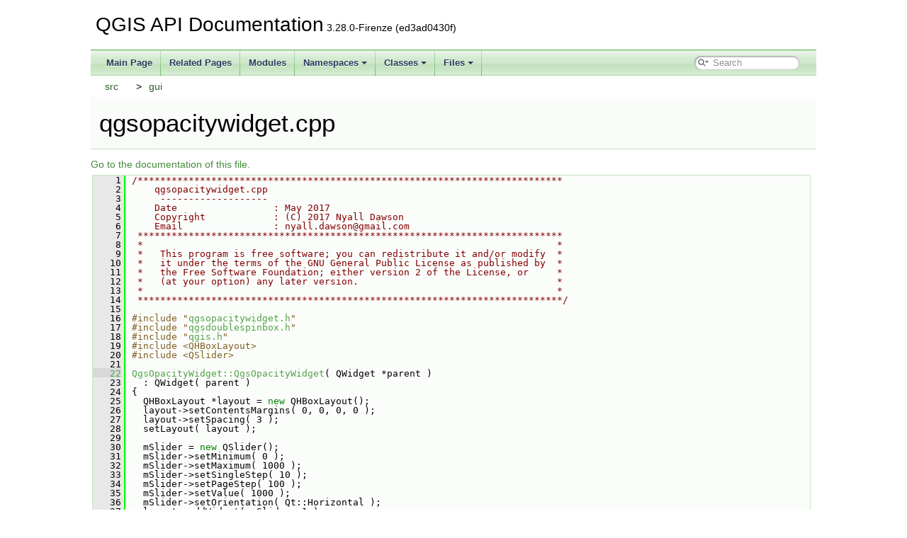

--- FILE ---
content_type: text/html
request_url: https://api.qgis.org/api/3.28/qgsopacitywidget_8cpp_source.html
body_size: 3897
content:
<!DOCTYPE html PUBLIC "-//W3C//DTD XHTML 1.0 Transitional//EN" "https://www.w3.org/TR/xhtml1/DTD/xhtml1-transitional.dtd">
<html xmlns="http://www.w3.org/1999/xhtml">
<head>
<meta http-equiv="Content-Type" content="text/xhtml;charset=UTF-8"/>
<meta http-equiv="X-UA-Compatible" content="IE=11"/>
<meta name="generator" content="Doxygen 1.9.4"/>
<meta name="viewport" content="width=device-width, initial-scale=1"/>
<title>QGIS API Documentation: /build/qgis-3.28.0+99sid/src/gui/qgsopacitywidget.cpp Source File</title>
<link href="tabs.css" rel="stylesheet" type="text/css"/>
<script type="text/javascript" src="jquery.js"></script>
<script type="text/javascript" src="dynsections.js"></script>
<link href="search/search.css" rel="stylesheet" type="text/css"/>
<script type="text/javascript" src="search/searchdata.js"></script>
<script type="text/javascript" src="search/search.js"></script>
<link href="doxygen.css" rel="stylesheet" type="text/css" />
<link href="api_custom.css" rel="stylesheet" type="text/css"/>
</head>
<body>
<div id="top"><!-- do not remove this div, it is closed by doxygen! -->
<div id="titlearea">
<table cellspacing="0" cellpadding="0">
 <tbody>
 <tr id="projectrow">
  <td id="projectalign">
   <div id="projectname">QGIS API Documentation<span id="projectnumber">&#160;3.28.0-Firenze (ed3ad0430f)</span>
   </div>
  </td>
 </tr>
 </tbody>
</table>
</div>
<!-- end header part -->
<!-- Generated by Doxygen 1.9.4 -->
<script type="text/javascript">
/* @license magnet:?xt=urn:btih:d3d9a9a6595521f9666a5e94cc830dab83b65699&amp;dn=expat.txt MIT */
var searchBox = new SearchBox("searchBox", "search",'Search','.html');
/* @license-end */
</script>
<script type="text/javascript" src="menudata.js"></script>
<script type="text/javascript" src="menu.js"></script>
<script type="text/javascript">
/* @license magnet:?xt=urn:btih:d3d9a9a6595521f9666a5e94cc830dab83b65699&amp;dn=expat.txt MIT */
$(function() {
  initMenu('',true,false,'search.php','Search');
  $(document).ready(function() { init_search(); });
});
/* @license-end */
</script>
<div id="main-nav"></div>
<!-- window showing the filter options -->
<div id="MSearchSelectWindow"
     onmouseover="return searchBox.OnSearchSelectShow()"
     onmouseout="return searchBox.OnSearchSelectHide()"
     onkeydown="return searchBox.OnSearchSelectKey(event)">
</div>

<!-- iframe showing the search results (closed by default) -->
<div id="MSearchResultsWindow">
<iframe src="javascript:void(0)" frameborder="0" 
        name="MSearchResults" id="MSearchResults">
</iframe>
</div>

<div id="nav-path" class="navpath">
  <ul>
<li class="navelem"><a class="el" href="dir_68267d1309a1af8e8297ef4c3efbcdba.html">src</a></li><li class="navelem"><a class="el" href="dir_99d0482cf009f9d97a0877749b817f19.html">gui</a></li>  </ul>
</div>
</div><!-- top -->
<div class="header">
  <div class="headertitle"><div class="title">qgsopacitywidget.cpp</div></div>
</div><!--header-->
<div class="contents">
<a href="qgsopacitywidget_8cpp.html">Go to the documentation of this file.</a><div class="fragment"><div class="line"><a id="l00001" name="l00001"></a><span class="lineno">    1</span><span class="comment">/***************************************************************************</span></div>
<div class="line"><a id="l00002" name="l00002"></a><span class="lineno">    2</span><span class="comment">    qgsopacitywidget.cpp</span></div>
<div class="line"><a id="l00003" name="l00003"></a><span class="lineno">    3</span><span class="comment">     -------------------</span></div>
<div class="line"><a id="l00004" name="l00004"></a><span class="lineno">    4</span><span class="comment">    Date                 : May 2017</span></div>
<div class="line"><a id="l00005" name="l00005"></a><span class="lineno">    5</span><span class="comment">    Copyright            : (C) 2017 Nyall Dawson</span></div>
<div class="line"><a id="l00006" name="l00006"></a><span class="lineno">    6</span><span class="comment">    Email                : <a href="/cdn-cgi/l/email-protection" class="__cf_email__" data-cfemail="335d4a525f5f1d575244405c5d73545e525a5f1d505c5e">[email&#160;protected]</a></span></div>
<div class="line"><a id="l00007" name="l00007"></a><span class="lineno">    7</span><span class="comment"> ***************************************************************************</span></div>
<div class="line"><a id="l00008" name="l00008"></a><span class="lineno">    8</span><span class="comment"> *                                                                         *</span></div>
<div class="line"><a id="l00009" name="l00009"></a><span class="lineno">    9</span><span class="comment"> *   This program is free software; you can redistribute it and/or modify  *</span></div>
<div class="line"><a id="l00010" name="l00010"></a><span class="lineno">   10</span><span class="comment"> *   it under the terms of the GNU General Public License as published by  *</span></div>
<div class="line"><a id="l00011" name="l00011"></a><span class="lineno">   11</span><span class="comment"> *   the Free Software Foundation; either version 2 of the License, or     *</span></div>
<div class="line"><a id="l00012" name="l00012"></a><span class="lineno">   12</span><span class="comment"> *   (at your option) any later version.                                   *</span></div>
<div class="line"><a id="l00013" name="l00013"></a><span class="lineno">   13</span><span class="comment"> *                                                                         *</span></div>
<div class="line"><a id="l00014" name="l00014"></a><span class="lineno">   14</span><span class="comment"> ***************************************************************************/</span></div>
<div class="line"><a id="l00015" name="l00015"></a><span class="lineno">   15</span> </div>
<div class="line"><a id="l00016" name="l00016"></a><span class="lineno">   16</span><span class="preprocessor">#include &quot;<a class="code" href="qgsopacitywidget_8h.html">qgsopacitywidget.h</a>&quot;</span></div>
<div class="line"><a id="l00017" name="l00017"></a><span class="lineno">   17</span><span class="preprocessor">#include &quot;<a class="code" href="qgsdoublespinbox_8h.html">qgsdoublespinbox.h</a>&quot;</span></div>
<div class="line"><a id="l00018" name="l00018"></a><span class="lineno">   18</span><span class="preprocessor">#include &quot;<a class="code" href="qgis_8h.html">qgis.h</a>&quot;</span></div>
<div class="line"><a id="l00019" name="l00019"></a><span class="lineno">   19</span><span class="preprocessor">#include &lt;QHBoxLayout&gt;</span></div>
<div class="line"><a id="l00020" name="l00020"></a><span class="lineno">   20</span><span class="preprocessor">#include &lt;QSlider&gt;</span></div>
<div class="line"><a id="l00021" name="l00021"></a><span class="lineno">   21</span> </div>
<div class="line"><a id="l00022" name="l00022"></a><span class="lineno"><a class="line" href="classQgsOpacityWidget.html#a7e604be4281d25b0e494153d12a734de">   22</a></span><a class="code hl_function" href="classQgsOpacityWidget.html#a7e604be4281d25b0e494153d12a734de">QgsOpacityWidget::QgsOpacityWidget</a>( QWidget *parent )</div>
<div class="line"><a id="l00023" name="l00023"></a><span class="lineno">   23</span>  : QWidget( parent )</div>
<div class="line"><a id="l00024" name="l00024"></a><span class="lineno">   24</span>{</div>
<div class="line"><a id="l00025" name="l00025"></a><span class="lineno">   25</span>  QHBoxLayout *layout = <span class="keyword">new</span> QHBoxLayout();</div>
<div class="line"><a id="l00026" name="l00026"></a><span class="lineno">   26</span>  layout-&gt;setContentsMargins( 0, 0, 0, 0 );</div>
<div class="line"><a id="l00027" name="l00027"></a><span class="lineno">   27</span>  layout-&gt;setSpacing( 3 );</div>
<div class="line"><a id="l00028" name="l00028"></a><span class="lineno">   28</span>  setLayout( layout );</div>
<div class="line"><a id="l00029" name="l00029"></a><span class="lineno">   29</span> </div>
<div class="line"><a id="l00030" name="l00030"></a><span class="lineno">   30</span>  mSlider = <span class="keyword">new</span> QSlider();</div>
<div class="line"><a id="l00031" name="l00031"></a><span class="lineno">   31</span>  mSlider-&gt;setMinimum( 0 );</div>
<div class="line"><a id="l00032" name="l00032"></a><span class="lineno">   32</span>  mSlider-&gt;setMaximum( 1000 );</div>
<div class="line"><a id="l00033" name="l00033"></a><span class="lineno">   33</span>  mSlider-&gt;setSingleStep( 10 );</div>
<div class="line"><a id="l00034" name="l00034"></a><span class="lineno">   34</span>  mSlider-&gt;setPageStep( 100 );</div>
<div class="line"><a id="l00035" name="l00035"></a><span class="lineno">   35</span>  mSlider-&gt;setValue( 1000 );</div>
<div class="line"><a id="l00036" name="l00036"></a><span class="lineno">   36</span>  mSlider-&gt;setOrientation( Qt::Horizontal );</div>
<div class="line"><a id="l00037" name="l00037"></a><span class="lineno">   37</span>  layout-&gt;addWidget( mSlider, 1 );</div>
<div class="line"><a id="l00038" name="l00038"></a><span class="lineno">   38</span> </div>
<div class="line"><a id="l00039" name="l00039"></a><span class="lineno">   39</span>  mSpinBox = <span class="keyword">new</span> <a class="code hl_class" href="classQgsDoubleSpinBox.html">QgsDoubleSpinBox</a>();</div>
<div class="line"><a id="l00040" name="l00040"></a><span class="lineno">   40</span>  mSpinBox-&gt;setMinimum( 0.0 );</div>
<div class="line"><a id="l00041" name="l00041"></a><span class="lineno">   41</span>  mSpinBox-&gt;setMaximum( 100.0 );</div>
<div class="line"><a id="l00042" name="l00042"></a><span class="lineno">   42</span>  mSpinBox-&gt;setValue( 100.0 );</div>
<div class="line"><a id="l00043" name="l00043"></a><span class="lineno">   43</span>  mSpinBox-&gt;<a class="code hl_function" href="classQgsDoubleSpinBox.html#ad3e5546f049b1f4780f67497a79a2458">setClearValue</a>( 100.0 );</div>
<div class="line"><a id="l00044" name="l00044"></a><span class="lineno">   44</span>  mSpinBox-&gt;setMinimumSize( QSize( 100, 0 ) );</div>
<div class="line"><a id="l00045" name="l00045"></a><span class="lineno">   45</span>  mSpinBox-&gt;setDecimals( 1 );</div>
<div class="line"><a id="l00046" name="l00046"></a><span class="lineno">   46</span>  mSpinBox-&gt;setSuffix( tr( <span class="stringliteral">&quot; %&quot;</span> ) );</div>
<div class="line"><a id="l00047" name="l00047"></a><span class="lineno">   47</span>  layout-&gt;addWidget( mSpinBox, 0 );</div>
<div class="line"><a id="l00048" name="l00048"></a><span class="lineno">   48</span> </div>
<div class="line"><a id="l00049" name="l00049"></a><span class="lineno">   49</span>  setFocusProxy( mSpinBox );</div>
<div class="line"><a id="l00050" name="l00050"></a><span class="lineno">   50</span> </div>
<div class="line"><a id="l00051" name="l00051"></a><span class="lineno">   51</span>  connect( mSlider, &amp;QSlider::valueChanged, <span class="keyword">this</span>, [ = ]( <span class="keywordtype">int</span> value ) { mSpinBox-&gt;setValue( value / 10.0 ); } );</div>
<div class="line"><a id="l00052" name="l00052"></a><span class="lineno">   52</span>  connect( mSpinBox, <span class="keyword">static_cast &lt;</span> <span class="keywordtype">void</span> ( <a class="code hl_class" href="classQgsDoubleSpinBox.html">QgsDoubleSpinBox</a>::* )( <span class="keywordtype">double</span> ) <span class="keyword">&gt;</span> ( &amp;QgsDoubleSpinBox::valueChanged ), <span class="keyword">this</span>, [ = ]( <span class="keywordtype">double</span> value ) { <a class="code hl_function" href="qgis_8h.html#aa5214a67d4699d3ea062084ae7fc31b2">whileBlocking</a>( mSlider )-&gt;setValue( value * 10 ); } );</div>
<div class="line"><a id="l00053" name="l00053"></a><span class="lineno">   53</span>  connect( mSpinBox, <span class="keyword">static_cast &lt;</span> <span class="keywordtype">void</span> ( <a class="code hl_class" href="classQgsDoubleSpinBox.html">QgsDoubleSpinBox</a>::* )( <span class="keywordtype">double</span> ) <span class="keyword">&gt;</span> ( &amp;QgsDoubleSpinBox::valueChanged ), <span class="keyword">this</span>,  &amp;QgsOpacityWidget::spinChanged );</div>
<div class="line"><a id="l00054" name="l00054"></a><span class="lineno">   54</span>}</div>
<div class="line"><a id="l00055" name="l00055"></a><span class="lineno">   55</span> </div>
<div class="line"><a id="l00056" name="l00056"></a><span class="lineno"><a class="line" href="classQgsOpacityWidget.html#addc47c98bbabbd18ded51484773b541b">   56</a></span><span class="keywordtype">double</span> <a class="code hl_property" href="classQgsOpacityWidget.html#afa8fe63130af6f84213eaadd4eb6d888">QgsOpacityWidget::opacity</a>()<span class="keyword"> const</span></div>
<div class="line"><a id="l00057" name="l00057"></a><span class="lineno">   57</span><span class="keyword"></span>{</div>
<div class="line"><a id="l00058" name="l00058"></a><span class="lineno">   58</span>  <span class="keywordflow">return</span> mSpinBox-&gt;value() / 100.0;</div>
<div class="line"><a id="l00059" name="l00059"></a><span class="lineno">   59</span>}</div>
<div class="line"><a id="l00060" name="l00060"></a><span class="lineno">   60</span> </div>
<div class="line"><a id="l00061" name="l00061"></a><span class="lineno"><a class="line" href="classQgsOpacityWidget.html#a85a71ca6a2803b4c027a928020f591ea">   61</a></span><span class="keywordtype">void</span> <a class="code hl_slot" href="classQgsOpacityWidget.html#a85a71ca6a2803b4c027a928020f591ea">QgsOpacityWidget::setOpacity</a>( <span class="keywordtype">double</span> opacity )</div>
<div class="line"><a id="l00062" name="l00062"></a><span class="lineno">   62</span>{</div>
<div class="line"><a id="l00063" name="l00063"></a><span class="lineno">   63</span>  mSpinBox-&gt;setValue( <a class="code hl_property" href="classQgsOpacityWidget.html#afa8fe63130af6f84213eaadd4eb6d888">opacity</a> * 100.0 );</div>
<div class="line"><a id="l00064" name="l00064"></a><span class="lineno">   64</span>}</div>
<div class="line"><a id="l00065" name="l00065"></a><span class="lineno">   65</span> </div>
<div class="line"><a id="l00066" name="l00066"></a><span class="lineno">   66</span><span class="keywordtype">void</span> QgsOpacityWidget::spinChanged( <span class="keywordtype">double</span> value )</div>
<div class="line"><a id="l00067" name="l00067"></a><span class="lineno">   67</span>{</div>
<div class="line"><a id="l00068" name="l00068"></a><span class="lineno">   68</span>  emit <a class="code hl_signal" href="classQgsOpacityWidget.html#a14c9a00b16d53c2ecffdccc5e25ef03b">opacityChanged</a>( value / 100.0 );</div>
<div class="line"><a id="l00069" name="l00069"></a><span class="lineno">   69</span>}</div>
<div class="line"><a id="l00070" name="l00070"></a><span class="lineno">   70</span> </div>
<div class="ttc" id="aclassQgsDoubleSpinBox_html"><div class="ttname"><a href="classQgsDoubleSpinBox.html">QgsDoubleSpinBox</a></div><div class="ttdoc">The QgsSpinBox is a spin box with a clear button that will set the value to the defined clear value.</div><div class="ttdef"><b>Definition:</b> <a href="qgsdoublespinbox_8h_source.html#l00042">qgsdoublespinbox.h:43</a></div></div>
<div class="ttc" id="aclassQgsDoubleSpinBox_html_ad3e5546f049b1f4780f67497a79a2458"><div class="ttname"><a href="classQgsDoubleSpinBox.html#ad3e5546f049b1f4780f67497a79a2458">QgsDoubleSpinBox::setClearValue</a></div><div class="ttdeci">void setClearValue(double customValue, const QString &amp;clearValueText=QString())</div><div class="ttdoc">Defines the clear value as a custom value and will automatically set the clear value mode to CustomVa...</div><div class="ttdef"><b>Definition:</b> <a href="qgsdoublespinbox_8cpp_source.html#l00129">qgsdoublespinbox.cpp:129</a></div></div>
<div class="ttc" id="aclassQgsOpacityWidget_html_a14c9a00b16d53c2ecffdccc5e25ef03b"><div class="ttname"><a href="classQgsOpacityWidget.html#a14c9a00b16d53c2ecffdccc5e25ef03b">QgsOpacityWidget::opacityChanged</a></div><div class="ttdeci">void opacityChanged(double opacity)</div><div class="ttdoc">Emitted when the opacity is changed in the widget, where opacity ranges from 0.0 (transparent) to 1....</div></div>
<div class="ttc" id="aclassQgsOpacityWidget_html_a7e604be4281d25b0e494153d12a734de"><div class="ttname"><a href="classQgsOpacityWidget.html#a7e604be4281d25b0e494153d12a734de">QgsOpacityWidget::QgsOpacityWidget</a></div><div class="ttdeci">QgsOpacityWidget(QWidget *parent=nullptr)</div><div class="ttdoc">Constructor for QgsOpacityWidget.</div><div class="ttdef"><b>Definition:</b> <a href="qgsopacitywidget_8cpp_source.html#l00022">qgsopacitywidget.cpp:22</a></div></div>
<div class="ttc" id="aclassQgsOpacityWidget_html_a85a71ca6a2803b4c027a928020f591ea"><div class="ttname"><a href="classQgsOpacityWidget.html#a85a71ca6a2803b4c027a928020f591ea">QgsOpacityWidget::setOpacity</a></div><div class="ttdeci">void setOpacity(double opacity)</div><div class="ttdoc">Sets the current opacity to show in the widget, where opacity ranges from 0.0 (transparent) to 1....</div><div class="ttdef"><b>Definition:</b> <a href="qgsopacitywidget_8cpp_source.html#l00061">qgsopacitywidget.cpp:61</a></div></div>
<div class="ttc" id="aclassQgsOpacityWidget_html_afa8fe63130af6f84213eaadd4eb6d888"><div class="ttname"><a href="classQgsOpacityWidget.html#afa8fe63130af6f84213eaadd4eb6d888">QgsOpacityWidget::opacity</a></div><div class="ttdeci">double opacity</div><div class="ttdef"><b>Definition:</b> <a href="qgsopacitywidget_8h_source.html#l00032">qgsopacitywidget.h:35</a></div></div>
<div class="ttc" id="aqgis_8h_html"><div class="ttname"><a href="qgis_8h.html">qgis.h</a></div></div>
<div class="ttc" id="aqgis_8h_html_aa5214a67d4699d3ea062084ae7fc31b2"><div class="ttname"><a href="qgis_8h.html#aa5214a67d4699d3ea062084ae7fc31b2">whileBlocking</a></div><div class="ttdeci">QgsSignalBlocker&lt; Object &gt; whileBlocking(Object *object)</div><div class="ttdoc">Temporarily blocks signals from a QObject while calling a single method from the object.</div><div class="ttdef"><b>Definition:</b> <a href="qgis_8h_source.html#l02453">qgis.h:2453</a></div></div>
<div class="ttc" id="aqgsdoublespinbox_8h_html"><div class="ttname"><a href="qgsdoublespinbox_8h.html">qgsdoublespinbox.h</a></div></div>
<div class="ttc" id="aqgsopacitywidget_8h_html"><div class="ttname"><a href="qgsopacitywidget_8h.html">qgsopacitywidget.h</a></div></div>
</div><!-- fragment --></div><!-- contents -->
<!-- start footer part -->
<hr class="footer"/><address class="footer"><small>
Generated on Sat Oct 22 2022 16:10:47 for QGIS API Documentation by&#160;<a href="https://www.doxygen.org/index.html"><img class="footer" src="doxygen.svg" width="104" height="31" alt="doxygen"/></a> 1.9.4
</small></address>
<script data-cfasync="false" src="/cdn-cgi/scripts/5c5dd728/cloudflare-static/email-decode.min.js"></script><script defer src="https://static.cloudflareinsights.com/beacon.min.js/vcd15cbe7772f49c399c6a5babf22c1241717689176015" integrity="sha512-ZpsOmlRQV6y907TI0dKBHq9Md29nnaEIPlkf84rnaERnq6zvWvPUqr2ft8M1aS28oN72PdrCzSjY4U6VaAw1EQ==" data-cf-beacon='{"version":"2024.11.0","token":"ac8be2df3ab74d3aaa486243ef005a36","r":1,"server_timing":{"name":{"cfCacheStatus":true,"cfEdge":true,"cfExtPri":true,"cfL4":true,"cfOrigin":true,"cfSpeedBrain":true},"location_startswith":null}}' crossorigin="anonymous"></script>
</body>
</html>
